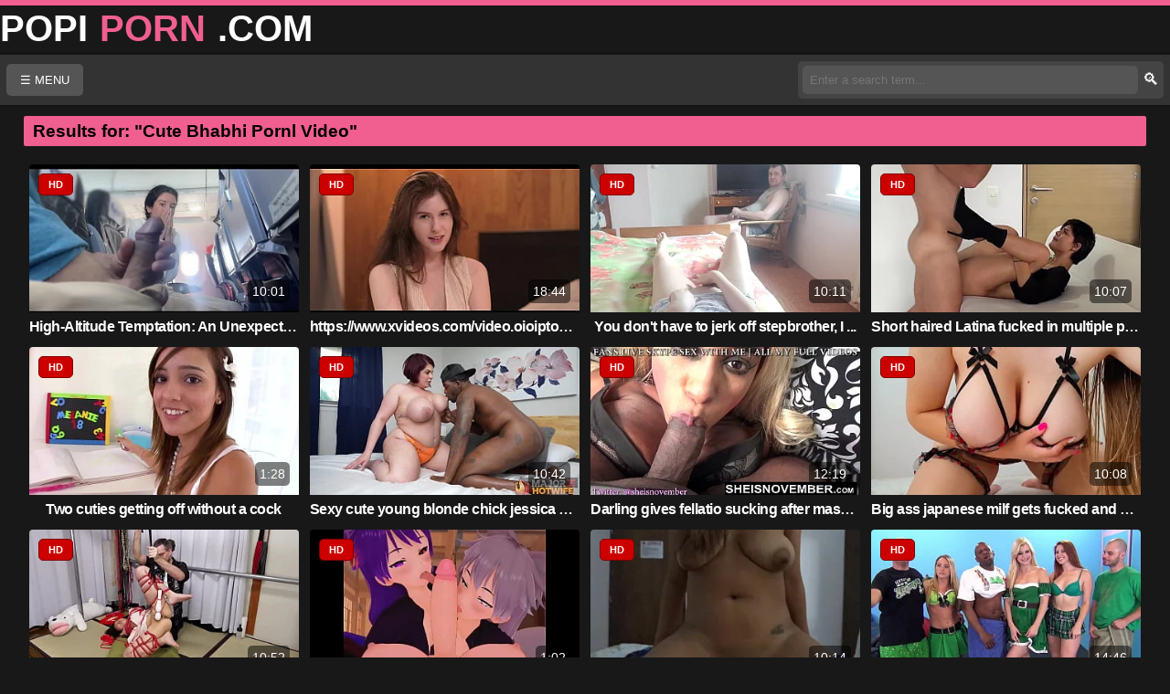

--- FILE ---
content_type: text/html; charset=UTF-8
request_url: https://www.popiporn.com/porn-video/732554/cute-bhabhi-pornl-video/
body_size: 8042
content:
<!DOCTYPE html>
<html lang="en"> 
<head>
<meta charset="UTF-8"> 
<meta name="viewport" content="width=device-width, initial-scale=1">

<title>Results for: Cute Bhabhi Pornl Video</title>
<meta name="description" content="Popi Porn, the best porn video website. Watch Cute Bhabhi Pornl Video porn videos for free. Hd tube, xxx, xnxx, xxxhd tube, porn sex, xxx sexy videos."/>

<meta name="robots" content="index, follow">
<meta name="rating" content="RTA-5042-1996-1400-1577-RTA">
<link rel="canonical" href="https://www.popiporn.com/porn-video/732554/cute-bhabhi-pornl-video/"/> 
 
<link rel="apple-touch-icon" sizes="180x180" href="https://www.popiporn.com/icons/apple-touch-icon.png"/>
<link rel="icon" type="image/png" sizes="32x32" href="https://www.popiporn.com/icons/favicon-32x32.png"/>
<link rel="icon" type="image/png" sizes="16x16" href="https://www.popiporn.com/icons/favicon-16x16.png"/>
<link rel="manifest" href="https://www.popiporn.com/manifest.json"/>
<link rel="icon" href="https://www.popiporn.com/favicon.ico" type="image/x-icon"/>
<meta name="apple-mobile-web-app-status-bar-style" content="black-translucent"/>
<meta name="apple-mobile-web-app-capable" content="yes"/>	
<meta name="mobile-web-app-capable" content="yes">
<link rel='stylesheet' href='https://www.popiporn.com/theme/adult/css/styles.css' type='text/css' media='all' />


</head>
<body>

<div class="top">
    <div class="container-inner">
      <a class="logo" href="https://www.popiporn.com" title="Xxx Sex Videos,">
        <span class="logo-word-b">POPI</span>
        <span class="logo-word-a">PORN</span>
        <span class="logo-word-b">.COM</span>
      </a>
    </div>
</div>

<header>
    <div class="header-wrap">
        <div class="container">
		
            <div class="menu">
                <button onclick="toggleMenuPopup()">☰ MENU</button>
				                <div id="menuPopup" class="menu-popup">
                    <div class="menu-popup-content">
                        <a href="https://www.popiporn.com" onclick="closeMenuPopup()">🏠 Home</a>
						<a href="https://www.popiporn.com/latest-porno-video/" onclick="closeMenuPopup()">🆕 Latest Porno Video</a>
						<a href="https://www.popiporn.com/longest-porno-video/" onclick="closeMenuPopup()">⏳ Long Videos</a>
                        <a href="https://www.popiporn.com/hottest-porno-video/" onclick="closeMenuPopup()">🔥 Hottest</a>

                    </div>
                </div>
            </div>

    <div class="search-bar">
        <button class="search-icon" onclick="toggleSearch()">
            🔍
        </button>
        <input type="text" id="searchInput" placeholder="Enter a search term...">
        <button onclick="search()">🔍</button>
    </div>

        </div>
		<div id="searchPopup" class="search-popup">
    <div class="search-popup-content">
        <input type="text" id="mobileSearchInput" placeholder="Enter a search term...">
        <button onclick="search()">Search</button>
        <button onclick="closeSearchPopup()">Close</button>
    </div>
</div>
    </div>
</header>	    
<main>
<div class="latest-added-container">
    <h1>Results for: "Cute Bhabhi Pornl Video"</h1>
</div>
<div class="clear"></div>
      
        <article>
        <div class="video-item" id="post-6135">
            <a class="videothumb" target="_self" href="https://www.popiporn.com/video/6135/high-altitude-temptation-an-unexpected-encounter-in-the-sky/" title="High-Altitude Temptation: An Unexpected Encounter in the Sky ">
                <img class="video-thumbnail" 
                     src="https://media.popiporn.com/img/68b9e1ec788579.36813042/poster.jpg" 
                     loading="eager" 
                     decoding="async"
                     fetchpriority="auto"
                     width="350" height="185" 
                     alt="High-Altitude Temptation: An Unexpected Encounter in the Sky " 
                     title="High-Altitude Temptation: An Unexpected Encounter in the Sky "> 
                <div class="video-calitate hd">HD</div>
                <span class="video-duration">10:01</span>
            </a>
        </div>
        <h2 class="video-title">
            <a target="_self" href="https://www.popiporn.com/video/6135/high-altitude-temptation-an-unexpected-encounter-in-the-sky/" 
               title="High-Altitude Temptation: An Unexpected Encounter in the Sky ">
                High-Altitude Temptation: An Unexpected En...            </a>
        </h2>
    </article>    
        <article>
        <div class="video-item" id="post-6124">
            <a class="videothumb" target="_self" href="https://www.popiporn.com/video/6124/httpswwwxvideoscomvideooioipto9e03hiscockandmypussyarejustmadeforeachother4khdlustindetail/" title="https://www.xvideos.com/video.oioipto9e03/his_cock_and_my_pussy_are_just_made_for_each_other._4k_hd_lust_in_detail ">
                <img class="video-thumbnail" 
                     src="https://media.popiporn.com/img/6895b863073c04.04526048/poster.jpg" 
                     loading="lazy" 
                     decoding="async"
                     fetchpriority="auto"
                     width="350" height="185" 
                     alt="https://www.xvideos.com/video.oioipto9e03/his_cock_and_my_pussy_are_just_made_for_each_other._4k_hd_lust_in_detail " 
                     title="https://www.xvideos.com/video.oioipto9e03/his_cock_and_my_pussy_are_just_made_for_each_other._4k_hd_lust_in_detail "> 
                <div class="video-calitate hd">HD</div>
                <span class="video-duration">18:44</span>
            </a>
        </div>
        <h2 class="video-title">
            <a target="_self" href="https://www.popiporn.com/video/6124/httpswwwxvideoscomvideooioipto9e03hiscockandmypussyarejustmadeforeachother4khdlustindetail/" 
               title="https://www.xvideos.com/video.oioipto9e03/his_cock_and_my_pussy_are_just_made_for_each_other._4k_hd_lust_in_detail ">
                https://www.xvideos.com/video.oioipto9e03/...            </a>
        </h2>
    </article>    
        <article>
        <div class="video-item" id="post-6081">
            <a class="videothumb" target="_self" href="https://www.popiporn.com/video/6081/you-dont-have-to-jerk-off-stepbrother-i-want-you-to-fuck-me/" title="You don't have to jerk off stepbrother, I want you to fuck me ">
                <img class="video-thumbnail" 
                     src="https://media.popiporn.com/img/6828439db6cae7.85085161/poster.jpg" 
                     loading="lazy" 
                     decoding="async"
                     fetchpriority="auto"
                     width="350" height="185" 
                     alt="You don't have to jerk off stepbrother, I want you to fuck me " 
                     title="You don't have to jerk off stepbrother, I want you to fuck me "> 
                <div class="video-calitate hd">HD</div>
                <span class="video-duration">10:11</span>
            </a>
        </div>
        <h2 class="video-title">
            <a target="_self" href="https://www.popiporn.com/video/6081/you-dont-have-to-jerk-off-stepbrother-i-want-you-to-fuck-me/" 
               title="You don't have to jerk off stepbrother, I want you to fuck me ">
                You don't have to jerk off stepbrother, I ...            </a>
        </h2>
    </article>    
        <article>
        <div class="video-item" id="post-6071">
            <a class="videothumb" target="_self" href="https://www.popiporn.com/video/6071/short-haired-latina-fucked-in-multiple-positions/" title="Short haired Latina fucked in multiple positions ">
                <img class="video-thumbnail" 
                     src="https://media.popiporn.com/img/6820399fbbc532.98250937/poster.jpg" 
                     loading="lazy" 
                     decoding="async"
                     fetchpriority="auto"
                     width="350" height="185" 
                     alt="Short haired Latina fucked in multiple positions " 
                     title="Short haired Latina fucked in multiple positions "> 
                <div class="video-calitate hd">HD</div>
                <span class="video-duration">10:07</span>
            </a>
        </div>
        <h2 class="video-title">
            <a target="_self" href="https://www.popiporn.com/video/6071/short-haired-latina-fucked-in-multiple-positions/" 
               title="Short haired Latina fucked in multiple positions ">
                Short haired Latina fucked in multiple pos...            </a>
        </h2>
    </article>    
        <article>
        <div class="video-item" id="post-97">
            <a class="videothumb" target="_self" href="https://www.popiporn.com/video/97/two-cuties-getting-off-without-a-cock/" title="Two cuties getting off without a cock ">
                <img class="video-thumbnail" 
                     src="https://media.popiporn.com/img/6815b8cca55646.37908205/poster.jpg" 
                     loading="lazy" 
                     decoding="async"
                     fetchpriority="auto"
                     width="350" height="185" 
                     alt="Two cuties getting off without a cock " 
                     title="Two cuties getting off without a cock "> 
                <div class="video-calitate hd">HD</div>
                <span class="video-duration">1:28</span>
            </a>
        </div>
        <h2 class="video-title">
            <a target="_self" href="https://www.popiporn.com/video/97/two-cuties-getting-off-without-a-cock/" 
               title="Two cuties getting off without a cock ">
                Two cuties getting off without a cock            </a>
        </h2>
    </article>    
        <article>
        <div class="video-item" id="post-967">
            <a class="videothumb" target="_self" href="https://www.popiporn.com/video/967/sexy-cute-young-blonde-chick-jessica-m-got-huge-dick-banging-off-her-throat-and-second-cock-fucking-her-twat/" title="Sexy cute young blonde chick jessica m got huge dick banging off her throat and second cock fucking her twat ">
                <img class="video-thumbnail" 
                     src="https://media.popiporn.com/img/6815b8c0b91351.71311994/poster.jpg" 
                     loading="lazy" 
                     decoding="async"
                     fetchpriority="auto"
                     width="350" height="185" 
                     alt="Sexy cute young blonde chick jessica m got huge dick banging off her throat and second cock fucking her twat " 
                     title="Sexy cute young blonde chick jessica m got huge dick banging off her throat and second cock fucking her twat "> 
                <div class="video-calitate hd">HD</div>
                <span class="video-duration">10:42</span>
            </a>
        </div>
        <h2 class="video-title">
            <a target="_self" href="https://www.popiporn.com/video/967/sexy-cute-young-blonde-chick-jessica-m-got-huge-dick-banging-off-her-throat-and-second-cock-fucking-her-twat/" 
               title="Sexy cute young blonde chick jessica m got huge dick banging off her throat and second cock fucking her twat ">
                Sexy cute young blonde chick jessica m got...            </a>
        </h2>
    </article>    
        <article>
        <div class="video-item" id="post-958">
            <a class="videothumb" target="_self" href="https://www.popiporn.com/video/958/darling-gives-fellatio-sucking-after-massage/" title="Darling gives fellatio sucking after massage ">
                <img class="video-thumbnail" 
                     src="https://media.popiporn.com/img/6815b88b66c7d8.63899814/poster.jpg" 
                     loading="lazy" 
                     decoding="async"
                     fetchpriority="auto"
                     width="350" height="185" 
                     alt="Darling gives fellatio sucking after massage " 
                     title="Darling gives fellatio sucking after massage "> 
                <div class="video-calitate hd">HD</div>
                <span class="video-duration">12:19</span>
            </a>
        </div>
        <h2 class="video-title">
            <a target="_self" href="https://www.popiporn.com/video/958/darling-gives-fellatio-sucking-after-massage/" 
               title="Darling gives fellatio sucking after massage ">
                Darling gives fellatio sucking after massage            </a>
        </h2>
    </article>    
        <article>
        <div class="video-item" id="post-940">
            <a class="videothumb" target="_self" href="https://www.popiporn.com/video/940/big-ass-japanese-milf-gets-fucked-and-creampied-in-bed/" title="Big ass japanese milf gets fucked and creampied in bed ">
                <img class="video-thumbnail" 
                     src="https://media.popiporn.com/img/6815b8405e8e30.05865363/poster.jpg" 
                     loading="lazy" 
                     decoding="async"
                     fetchpriority="auto"
                     width="350" height="185" 
                     alt="Big ass japanese milf gets fucked and creampied in bed " 
                     title="Big ass japanese milf gets fucked and creampied in bed "> 
                <div class="video-calitate hd">HD</div>
                <span class="video-duration">10:08</span>
            </a>
        </div>
        <h2 class="video-title">
            <a target="_self" href="https://www.popiporn.com/video/940/big-ass-japanese-milf-gets-fucked-and-creampied-in-bed/" 
               title="Big ass japanese milf gets fucked and creampied in bed ">
                Big ass japanese milf gets fucked and crea...            </a>
        </h2>
    </article>    
        <article>
        <div class="video-item" id="post-933">
            <a class="videothumb" target="_self" href="https://www.popiporn.com/video/933/blonde-teen-with-shaved-pussy-feel-the-pain-when-nailed/" title="Blonde teen with shaved pussy feel the pain when nailed ">
                <img class="video-thumbnail" 
                     src="https://media.popiporn.com/img/6815b81c81cf35.36986698/poster.jpg" 
                     loading="lazy" 
                     decoding="async"
                     fetchpriority="auto"
                     width="350" height="185" 
                     alt="Blonde teen with shaved pussy feel the pain when nailed " 
                     title="Blonde teen with shaved pussy feel the pain when nailed "> 
                <div class="video-calitate hd">HD</div>
                <span class="video-duration">10:52</span>
            </a>
        </div>
        <h2 class="video-title">
            <a target="_self" href="https://www.popiporn.com/video/933/blonde-teen-with-shaved-pussy-feel-the-pain-when-nailed/" 
               title="Blonde teen with shaved pussy feel the pain when nailed ">
                Blonde teen with shaved pussy feel the pai...            </a>
        </h2>
    </article>    
        <article>
        <div class="video-item" id="post-880">
            <a class="videothumb" target="_self" href="https://www.popiporn.com/video/880/meant-to-be-scene-3/" title="Meant to be scene 3 ">
                <img class="video-thumbnail" 
                     src="https://media.popiporn.com/img/6815b72695ab52.35254860/poster.jpg" 
                     loading="lazy" 
                     decoding="async"
                     fetchpriority="auto"
                     width="350" height="185" 
                     alt="Meant to be scene 3 " 
                     title="Meant to be scene 3 "> 
                <div class="video-calitate hd">HD</div>
                <span class="video-duration">1:02</span>
            </a>
        </div>
        <h2 class="video-title">
            <a target="_self" href="https://www.popiporn.com/video/880/meant-to-be-scene-3/" 
               title="Meant to be scene 3 ">
                Meant to be scene 3            </a>
        </h2>
    </article>    
        <article>
        <div class="video-item" id="post-832">
            <a class="videothumb" target="_self" href="https://www.popiporn.com/video/832/eliminating-cum-deficit-my-neighbor/" title="Eliminating cum deficit my neighbor ">
                <img class="video-thumbnail" 
                     src="https://media.popiporn.com/img/6815b63d36c864.20505297/poster.jpg" 
                     loading="lazy" 
                     decoding="async"
                     fetchpriority="auto"
                     width="350" height="185" 
                     alt="Eliminating cum deficit my neighbor " 
                     title="Eliminating cum deficit my neighbor "> 
                <div class="video-calitate hd">HD</div>
                <span class="video-duration">10:14</span>
            </a>
        </div>
        <h2 class="video-title">
            <a target="_self" href="https://www.popiporn.com/video/832/eliminating-cum-deficit-my-neighbor/" 
               title="Eliminating cum deficit my neighbor ">
                Eliminating cum deficit my neighbor            </a>
        </h2>
    </article>    
        <article>
        <div class="video-item" id="post-829">
            <a class="videothumb" target="_self" href="https://www.popiporn.com/video/829/aj-applegate-double-fucked-by-big-cocks/" title="Aj applegate double fucked by big cocks ">
                <img class="video-thumbnail" 
                     src="https://media.popiporn.com/img/6815b62c601480.29481358/poster.jpg" 
                     loading="lazy" 
                     decoding="async"
                     fetchpriority="auto"
                     width="350" height="185" 
                     alt="Aj applegate double fucked by big cocks " 
                     title="Aj applegate double fucked by big cocks "> 
                <div class="video-calitate hd">HD</div>
                <span class="video-duration">14:46</span>
            </a>
        </div>
        <h2 class="video-title">
            <a target="_self" href="https://www.popiporn.com/video/829/aj-applegate-double-fucked-by-big-cocks/" 
               title="Aj applegate double fucked by big cocks ">
                Aj applegate double fucked by big cocks            </a>
        </h2>
    </article>    
        <article>
        <div class="video-item" id="post-828">
            <a class="videothumb" target="_self" href="https://www.popiporn.com/video/828/cute-brunette-fucking-her-man-dry/" title="Cute brunette fucking her man dry ">
                <img class="video-thumbnail" 
                     src="https://media.popiporn.com/img/6815b62841ce82.06451190/poster.jpg" 
                     loading="lazy" 
                     decoding="async"
                     fetchpriority="auto"
                     width="350" height="185" 
                     alt="Cute brunette fucking her man dry " 
                     title="Cute brunette fucking her man dry "> 
                <div class="video-calitate hd">HD</div>
                <span class="video-duration">10:00</span>
            </a>
        </div>
        <h2 class="video-title">
            <a target="_self" href="https://www.popiporn.com/video/828/cute-brunette-fucking-her-man-dry/" 
               title="Cute brunette fucking her man dry ">
                Cute brunette fucking her man dry            </a>
        </h2>
    </article>    
        <article>
        <div class="video-item" id="post-822">
            <a class="videothumb" target="_self" href="https://www.popiporn.com/video/822/rough-play-with-willing-cute-teen/" title="Rough play with willing cute teen ">
                <img class="video-thumbnail" 
                     src="https://media.popiporn.com/img/6815b60d3fa327.08646753/poster.jpg" 
                     loading="lazy" 
                     decoding="async"
                     fetchpriority="auto"
                     width="350" height="185" 
                     alt="Rough play with willing cute teen " 
                     title="Rough play with willing cute teen "> 
                <div class="video-calitate hd">HD</div>
                <span class="video-duration">15:51</span>
            </a>
        </div>
        <h2 class="video-title">
            <a target="_self" href="https://www.popiporn.com/video/822/rough-play-with-willing-cute-teen/" 
               title="Rough play with willing cute teen ">
                Rough play with willing cute teen            </a>
        </h2>
    </article>    
        <article>
        <div class="video-item" id="post-812">
            <a class="videothumb" target="_self" href="https://www.popiporn.com/video/812/pov-dirty-feet-seduction/" title="Pov dirty feet seduction ">
                <img class="video-thumbnail" 
                     src="https://media.popiporn.com/img/6815b5e56325d5.07179178/poster.jpg" 
                     loading="lazy" 
                     decoding="async"
                     fetchpriority="auto"
                     width="350" height="185" 
                     alt="Pov dirty feet seduction " 
                     title="Pov dirty feet seduction "> 
                <div class="video-calitate hd">HD</div>
                <span class="video-duration">10:04</span>
            </a>
        </div>
        <h2 class="video-title">
            <a target="_self" href="https://www.popiporn.com/video/812/pov-dirty-feet-seduction/" 
               title="Pov dirty feet seduction ">
                Pov dirty feet seduction            </a>
        </h2>
    </article>    
        <article>
        <div class="video-item" id="post-777">
            <a class="videothumb" target="_self" href="https://www.popiporn.com/video/777/awesome-fuck-with-sexy-stepmom-and-hot-daughter/" title="Awesome fuck with sexy stepmom and hot daughter ">
                <img class="video-thumbnail" 
                     src="https://media.popiporn.com/img/6815b534997ad8.99935551/poster.jpg" 
                     loading="lazy" 
                     decoding="async"
                     fetchpriority="auto"
                     width="350" height="185" 
                     alt="Awesome fuck with sexy stepmom and hot daughter " 
                     title="Awesome fuck with sexy stepmom and hot daughter "> 
                <div class="video-calitate hd">HD</div>
                <span class="video-duration">10:08</span>
            </a>
        </div>
        <h2 class="video-title">
            <a target="_self" href="https://www.popiporn.com/video/777/awesome-fuck-with-sexy-stepmom-and-hot-daughter/" 
               title="Awesome fuck with sexy stepmom and hot daughter ">
                Awesome fuck with sexy stepmom and hot dau...            </a>
        </h2>
    </article>    
        <article>
        <div class="video-item" id="post-775">
            <a class="videothumb" target="_self" href="https://www.popiporn.com/video/775/riri-s-asian-lover/" title="Riri s asian lover ">
                <img class="video-thumbnail" 
                     src="https://media.popiporn.com/img/6815b52b5e7e51.17898470/poster.jpg" 
                     loading="lazy" 
                     decoding="async"
                     fetchpriority="auto"
                     width="350" height="185" 
                     alt="Riri s asian lover " 
                     title="Riri s asian lover "> 
                <div class="video-calitate hd">HD</div>
                <span class="video-duration">17:33</span>
            </a>
        </div>
        <h2 class="video-title">
            <a target="_self" href="https://www.popiporn.com/video/775/riri-s-asian-lover/" 
               title="Riri s asian lover ">
                Riri s asian lover            </a>
        </h2>
    </article>    
        <article>
        <div class="video-item" id="post-762">
            <a class="videothumb" target="_self" href="https://www.popiporn.com/video/762/meet-cute-babe-jaqueline-and-her-amazing-body/" title="Meet cute babe jaqueline and her amazing body ">
                <img class="video-thumbnail" 
                     src="https://media.popiporn.com/img/6815b4f3ef8201.85129879/poster.jpg" 
                     loading="lazy" 
                     decoding="async"
                     fetchpriority="auto"
                     width="350" height="185" 
                     alt="Meet cute babe jaqueline and her amazing body " 
                     title="Meet cute babe jaqueline and her amazing body "> 
                <div class="video-calitate hd">HD</div>
                <span class="video-duration">7:05</span>
            </a>
        </div>
        <h2 class="video-title">
            <a target="_self" href="https://www.popiporn.com/video/762/meet-cute-babe-jaqueline-and-her-amazing-body/" 
               title="Meet cute babe jaqueline and her amazing body ">
                Meet cute babe jaqueline and her amazing body            </a>
        </h2>
    </article>    
        <article>
        <div class="video-item" id="post-749">
            <a class="videothumb" target="_self" href="https://www.popiporn.com/video/749/japanese-threesome-on-the-balcony/" title="Japanese threesome on the balcony ">
                <img class="video-thumbnail" 
                     src="https://media.popiporn.com/img/6815b4b4303953.28908252/poster.jpg" 
                     loading="lazy" 
                     decoding="async"
                     fetchpriority="auto"
                     width="350" height="185" 
                     alt="Japanese threesome on the balcony " 
                     title="Japanese threesome on the balcony "> 
                <div class="video-calitate hd">HD</div>
                <span class="video-duration">5:05</span>
            </a>
        </div>
        <h2 class="video-title">
            <a target="_self" href="https://www.popiporn.com/video/749/japanese-threesome-on-the-balcony/" 
               title="Japanese threesome on the balcony ">
                Japanese threesome on the balcony            </a>
        </h2>
    </article>    
        <article>
        <div class="video-item" id="post-717">
            <a class="videothumb" target="_self" href="https://www.popiporn.com/video/717/cute-amateur-girl-staci-ellis-is-posing-on-cam/" title="Cute amateur girl staci ellis is posing on cam ">
                <img class="video-thumbnail" 
                     src="https://media.popiporn.com/img/6815b409475942.31137099/poster.jpg" 
                     loading="lazy" 
                     decoding="async"
                     fetchpriority="auto"
                     width="350" height="185" 
                     alt="Cute amateur girl staci ellis is posing on cam " 
                     title="Cute amateur girl staci ellis is posing on cam "> 
                <div class="video-calitate hd">HD</div>
                <span class="video-duration">5:07</span>
            </a>
        </div>
        <h2 class="video-title">
            <a target="_self" href="https://www.popiporn.com/video/717/cute-amateur-girl-staci-ellis-is-posing-on-cam/" 
               title="Cute amateur girl staci ellis is posing on cam ">
                Cute amateur girl staci ellis is posing on...            </a>
        </h2>
    </article>    
        <article>
        <div class="video-item" id="post-707">
            <a class="videothumb" target="_self" href="https://www.popiporn.com/video/707/latina-nudies-becomes-house-call/" title="Latina nudies becomes house call ">
                <img class="video-thumbnail" 
                     src="https://media.popiporn.com/img/6815b3df8ba7d8.96044643/poster.jpg" 
                     loading="lazy" 
                     decoding="async"
                     fetchpriority="auto"
                     width="350" height="185" 
                     alt="Latina nudies becomes house call " 
                     title="Latina nudies becomes house call "> 
                <div class="video-calitate hd">HD</div>
                <span class="video-duration">6:49</span>
            </a>
        </div>
        <h2 class="video-title">
            <a target="_self" href="https://www.popiporn.com/video/707/latina-nudies-becomes-house-call/" 
               title="Latina nudies becomes house call ">
                Latina nudies becomes house call            </a>
        </h2>
    </article>    
        <article>
        <div class="video-item" id="post-69">
            <a class="videothumb" target="_self" href="https://www.popiporn.com/video/69/look-how-fucking-small/" title="Look how fucking small ">
                <img class="video-thumbnail" 
                     src="https://media.popiporn.com/img/6815b39106d4a9.88648064/poster.jpg" 
                     loading="lazy" 
                     decoding="async"
                     fetchpriority="auto"
                     width="350" height="185" 
                     alt="Look how fucking small " 
                     title="Look how fucking small "> 
                <div class="video-calitate hd">HD</div>
                <span class="video-duration">7:14</span>
            </a>
        </div>
        <h2 class="video-title">
            <a target="_self" href="https://www.popiporn.com/video/69/look-how-fucking-small/" 
               title="Look how fucking small ">
                Look how fucking small            </a>
        </h2>
    </article>    
        <article>
        <div class="video-item" id="post-677">
            <a class="videothumb" target="_self" href="https://www.popiporn.com/video/677/my-dad-friend-like-to-cum-inside-me/" title="My dad friend like to cum inside me ">
                <img class="video-thumbnail" 
                     src="https://media.popiporn.com/img/6815b34f831244.49540878/poster.jpg" 
                     loading="lazy" 
                     decoding="async"
                     fetchpriority="auto"
                     width="350" height="185" 
                     alt="My dad friend like to cum inside me " 
                     title="My dad friend like to cum inside me "> 
                <div class="video-calitate hd">HD</div>
                <span class="video-duration">5:02</span>
            </a>
        </div>
        <h2 class="video-title">
            <a target="_self" href="https://www.popiporn.com/video/677/my-dad-friend-like-to-cum-inside-me/" 
               title="My dad friend like to cum inside me ">
                My dad friend like to cum inside me            </a>
        </h2>
    </article>    
        <article>
        <div class="video-item" id="post-669">
            <a class="videothumb" target="_self" href="https://www.popiporn.com/video/669/cute-kaydence-in-backroom-casting/" title="Cute kaydence in backroom casting ">
                <img class="video-thumbnail" 
                     src="https://media.popiporn.com/img/6815b3301cc2d1.15495290/poster.jpg" 
                     loading="lazy" 
                     decoding="async"
                     fetchpriority="auto"
                     width="350" height="185" 
                     alt="Cute kaydence in backroom casting " 
                     title="Cute kaydence in backroom casting "> 
                <div class="video-calitate hd">HD</div>
                <span class="video-duration">12:24</span>
            </a>
        </div>
        <h2 class="video-title">
            <a target="_self" href="https://www.popiporn.com/video/669/cute-kaydence-in-backroom-casting/" 
               title="Cute kaydence in backroom casting ">
                Cute kaydence in backroom casting            </a>
        </h2>
    </article>    
        <article>
        <div class="video-item" id="post-659">
            <a class="videothumb" target="_self" href="https://www.popiporn.com/video/659/milf-stepmom-and-her-teen-stepdaughter-getting-fucked-hard-by-a-young-stud/" title="Milf stepmom and her teen stepdaughter getting fucked hard by a young stud ">
                <img class="video-thumbnail" 
                     src="https://media.popiporn.com/img/6815b30253b742.86497906/poster.jpg" 
                     loading="lazy" 
                     decoding="async"
                     fetchpriority="auto"
                     width="350" height="185" 
                     alt="Milf stepmom and her teen stepdaughter getting fucked hard by a young stud " 
                     title="Milf stepmom and her teen stepdaughter getting fucked hard by a young stud "> 
                <div class="video-calitate hd">HD</div>
                <span class="video-duration">10:08</span>
            </a>
        </div>
        <h2 class="video-title">
            <a target="_self" href="https://www.popiporn.com/video/659/milf-stepmom-and-her-teen-stepdaughter-getting-fucked-hard-by-a-young-stud/" 
               title="Milf stepmom and her teen stepdaughter getting fucked hard by a young stud ">
                Milf stepmom and her teen stepdaughter get...            </a>
        </h2>
    </article>    
        <article>
        <div class="video-item" id="post-622">
            <a class="videothumb" target="_self" href="https://www.popiporn.com/video/622/chubby-busty-teen-in-stockings-masturbating/" title="Chubby busty teen in stockings masturbating ">
                <img class="video-thumbnail" 
                     src="https://media.popiporn.com/img/6815b2434e3673.33200803/poster.jpg" 
                     loading="lazy" 
                     decoding="async"
                     fetchpriority="auto"
                     width="350" height="185" 
                     alt="Chubby busty teen in stockings masturbating " 
                     title="Chubby busty teen in stockings masturbating "> 
                <div class="video-calitate hd">HD</div>
                <span class="video-duration">10:59</span>
            </a>
        </div>
        <h2 class="video-title">
            <a target="_self" href="https://www.popiporn.com/video/622/chubby-busty-teen-in-stockings-masturbating/" 
               title="Chubby busty teen in stockings masturbating ">
                Chubby busty teen in stockings masturbating            </a>
        </h2>
    </article>    
        <article>
        <div class="video-item" id="post-594">
            <a class="videothumb" target="_self" href="https://www.popiporn.com/video/594/a-place-for-my-new-girlfriend/" title="A place for my new girlfriend ">
                <img class="video-thumbnail" 
                     src="https://media.popiporn.com/img/6815b19461f793.62817079/poster.jpg" 
                     loading="lazy" 
                     decoding="async"
                     fetchpriority="auto"
                     width="350" height="185" 
                     alt="A place for my new girlfriend " 
                     title="A place for my new girlfriend "> 
                <div class="video-calitate hd">HD</div>
                <span class="video-duration">7:30</span>
            </a>
        </div>
        <h2 class="video-title">
            <a target="_self" href="https://www.popiporn.com/video/594/a-place-for-my-new-girlfriend/" 
               title="A place for my new girlfriend ">
                A place for my new girlfriend            </a>
        </h2>
    </article>    
        <article>
        <div class="video-item" id="post-5894">
            <a class="videothumb" target="_self" href="https://www.popiporn.com/video/5894/dildo-sex-creamy-orgasm-on-365camgirls-com/" title="Dildo sex creamy orgasm on 365camgirls com ">
                <img class="video-thumbnail" 
                     src="https://media.popiporn.com/img/6815b15fbc5992.78143016/poster.jpg" 
                     loading="lazy" 
                     decoding="async"
                     fetchpriority="auto"
                     width="350" height="185" 
                     alt="Dildo sex creamy orgasm on 365camgirls com " 
                     title="Dildo sex creamy orgasm on 365camgirls com "> 
                <div class="video-calitate hd">HD</div>
                <span class="video-duration">10:08</span>
            </a>
        </div>
        <h2 class="video-title">
            <a target="_self" href="https://www.popiporn.com/video/5894/dildo-sex-creamy-orgasm-on-365camgirls-com/" 
               title="Dildo sex creamy orgasm on 365camgirls com ">
                Dildo sex creamy orgasm on 365camgirls com            </a>
        </h2>
    </article>    
        <article>
        <div class="video-item" id="post-588">
            <a class="videothumb" target="_self" href="https://www.popiporn.com/video/588/hottie-amateur-model-deep-toying-with-passion/" title="Hottie amateur model deep toying with passion ">
                <img class="video-thumbnail" 
                     src="https://media.popiporn.com/img/6815b13455eec5.33416169/poster.jpg" 
                     loading="lazy" 
                     decoding="async"
                     fetchpriority="auto"
                     width="350" height="185" 
                     alt="Hottie amateur model deep toying with passion " 
                     title="Hottie amateur model deep toying with passion "> 
                <div class="video-calitate hd">HD</div>
                <span class="video-duration">9:21</span>
            </a>
        </div>
        <h2 class="video-title">
            <a target="_self" href="https://www.popiporn.com/video/588/hottie-amateur-model-deep-toying-with-passion/" 
               title="Hottie amateur model deep toying with passion ">
                Hottie amateur model deep toying with passion            </a>
        </h2>
    </article>    
        <article>
        <div class="video-item" id="post-5857">
            <a class="videothumb" target="_self" href="https://www.popiporn.com/video/5857/desi-indian-bhabi-ki-mast-chudai/" title="Desi indian bhabi ki mast chudai ">
                <img class="video-thumbnail" 
                     src="https://media.popiporn.com/img/6815b0bf643990.29330087/poster.jpg" 
                     loading="lazy" 
                     decoding="async"
                     fetchpriority="auto"
                     width="350" height="185" 
                     alt="Desi indian bhabi ki mast chudai " 
                     title="Desi indian bhabi ki mast chudai "> 
                <div class="video-calitate hd">HD</div>
                <span class="video-duration">15:50</span>
            </a>
        </div>
        <h2 class="video-title">
            <a target="_self" href="https://www.popiporn.com/video/5857/desi-indian-bhabi-ki-mast-chudai/" 
               title="Desi indian bhabi ki mast chudai ">
                Desi indian bhabi ki mast chudai            </a>
        </h2>
    </article>    
        <article>
        <div class="video-item" id="post-5842">
            <a class="videothumb" target="_self" href="https://www.popiporn.com/video/5842/indian-bitch-get-a-huge-dick-in-her-jussy-pussy/" title="Indian bitch get a huge dick in her jussy pussy ">
                <img class="video-thumbnail" 
                     src="https://media.popiporn.com/img/6815b07fcb5920.58358944/poster.jpg" 
                     loading="lazy" 
                     decoding="async"
                     fetchpriority="auto"
                     width="350" height="185" 
                     alt="Indian bitch get a huge dick in her jussy pussy " 
                     title="Indian bitch get a huge dick in her jussy pussy "> 
                <div class="video-calitate hd">HD</div>
                <span class="video-duration">10:10</span>
            </a>
        </div>
        <h2 class="video-title">
            <a target="_self" href="https://www.popiporn.com/video/5842/indian-bitch-get-a-huge-dick-in-her-jussy-pussy/" 
               title="Indian bitch get a huge dick in her jussy pussy ">
                Indian bitch get a huge dick in her jussy ...            </a>
        </h2>
    </article>    
        <article>
        <div class="video-item" id="post-5776">
            <a class="videothumb" target="_self" href="https://www.popiporn.com/video/5776/indian-brunette-teen-dildo-masturbating/" title="Indian brunette teen dildo masturbating ">
                <img class="video-thumbnail" 
                     src="https://media.popiporn.com/img/6815af7c5f8c98.57777757/poster.jpg" 
                     loading="lazy" 
                     decoding="async"
                     fetchpriority="auto"
                     width="350" height="185" 
                     alt="Indian brunette teen dildo masturbating " 
                     title="Indian brunette teen dildo masturbating "> 
                <div class="video-calitate hd">HD</div>
                <span class="video-duration">10:08</span>
            </a>
        </div>
        <h2 class="video-title">
            <a target="_self" href="https://www.popiporn.com/video/5776/indian-brunette-teen-dildo-masturbating/" 
               title="Indian brunette teen dildo masturbating ">
                Indian brunette teen dildo masturbating            </a>
        </h2>
    </article>    
    
    <div class="clear"></div>                 

    <!-- Paginare -->
    <div class="pagination">
        
                    <a href="/porn-video/cute-bhabhi-pornl-video/1" class="active">1</a>
                    <a href="/porn-video/cute-bhabhi-pornl-video/2" class="">2</a>
                    <a href="/porn-video/cute-bhabhi-pornl-video/3" class="">3</a>
        
                    <a href="/porn-video/cute-bhabhi-pornl-video/2">Next</a>
            </div>

    <div class="site-description margin">
        <h4 class="color">🔞 popiporn.com</h4>
        <p>Here comes www.popiporn.com full of free xxx hd. Search through categories like hot guy, sensual, rough for premium erotica experience. It's all here, best porn from Young Sex Parties, TS Seduction, Hardcore Gangbang and more porn companies. Enjoy the best porn videos at Popi Porn! Deutsch Porno - Porno Gratuits - sxsifilm</p>
    </div>
</main>

﻿
<footer>
  <div class="container-inner">

	<a href="https://www.popiporn.com/page/dmca/" title="DMCA Policy" >DMCA Policy</a>
	<a href="https://www.popiporn.com/page/toos" title="Terms of Service" >Terms of Service</a>
	<a href="https://www.popiporn.com/page/2257/" title="2257 Compliance">2257 Compliance</a>
	<a href="https://www.popiporn.com/page/raport/" title="Report Abuse" >Report Abuse</a>
	<a href="https://www.popiporn.com/page/contact/" title="Get in Touch" >Get in Touch</a>
	<a href="https://www.popiporn.com/sitemap.xml" title="Sitemap" >Sitemap</a>
	<p>© 2019 - 2025 - All rights reserved. Powered by https://www.popiporn.com</p>
  </div>
</footer>

<script>
		
function toggleSearch() {
    const searchPopup = document.getElementById('searchPopup');
    if (window.innerWidth <= 480) {
        searchPopup.style.display = 'flex'; 
    }
}

function closeSearchPopup() {
    const searchPopup = document.getElementById('searchPopup');
    searchPopup.style.display = 'none';  
}

function search(event) {
    let searchInput = document.getElementById('searchInput').value || document.getElementById('mobileSearchInput').value;
    
    if (searchInput) {
        searchInput = searchInput.trim().replace(/\s+/g, '-'); 

        window.location.href = `/porn-video/${encodeURIComponent(searchInput)}`;
        closeSearchPopup(); 
    } else {
        alert('Please enter a search term.');
    }
}

function handleKeyPress(event) {
    if (event.key === 'Enter') {
        search(event);
    }
}


document.getElementById('searchInput').addEventListener('keypress', handleKeyPress);
document.getElementById('mobileSearchInput')?.addEventListener('keypress', handleKeyPress);

document.querySelector('#searchPopup button').addEventListener('click', function(event) {
    search(event);
});
</script>
  <script>
    function toggleDropdown() {
      var dropdownContent = document.querySelector('.dropdown-content');
      dropdownContent.style.display = (dropdownContent.style.display === 'block') ? 'none' : 'block';
    }

    window.addEventListener('click', function(event) {
      var dropdown = document.querySelector('.dropdown');
      if (!dropdown.contains(event.target)) {
        document.querySelector('.dropdown-content').style.display = 'none';
      }
    });
  </script>	
<script>
function toggleMenuPopup() {
    const menuPopup = document.getElementById("menuPopup");
    menuPopup.style.display = (menuPopup.style.display === "block") ? "none" : "block";
}

function closeMenuPopup() {
    document.getElementById("menuPopup").style.display = "none";
}

document.addEventListener("click", function(event) {
    const menuPopup = document.getElementById("menuPopup");
    const button = event.target.closest("button");
    const isInsideMenu = event.target.closest(".menu");

    if (!isInsideMenu) {
        menuPopup.style.display = "none";
    }
});
</script>

<script src="https://cdn.counter.dev/script.js" data-id="b855dbfc-ef46-488a-801a-71018dfc9a71" data-utcoffset="3"></script>
</body>
</html>
